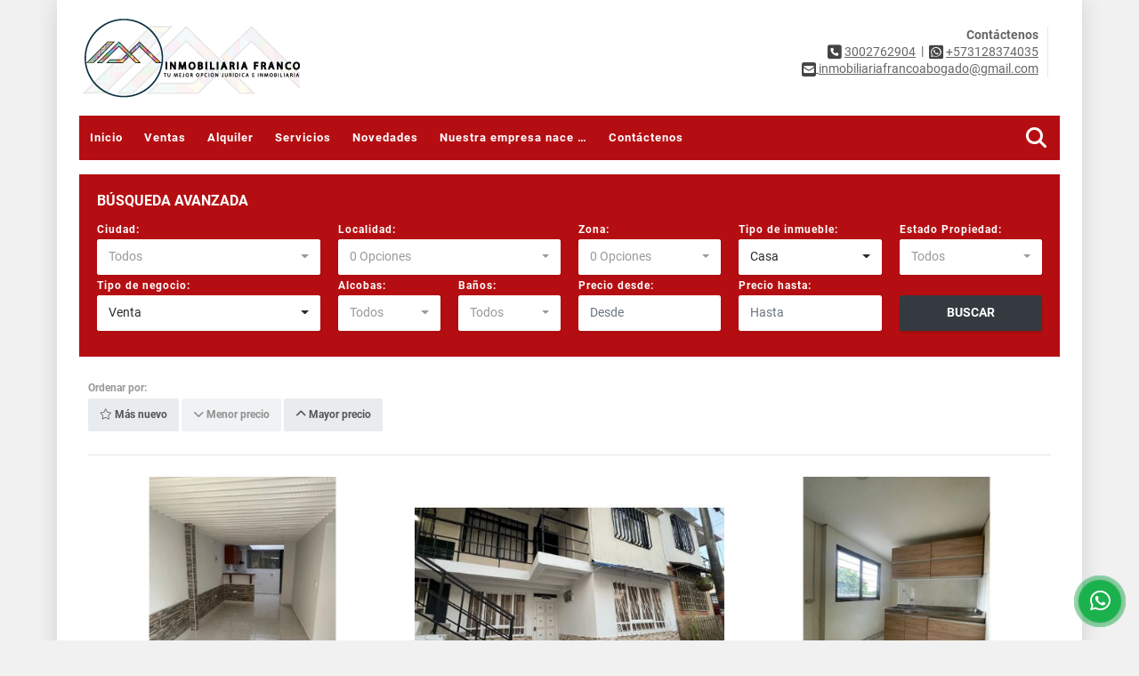

--- FILE ---
content_type: text/html; charset=UTF-8
request_url: https://inmobiliariafranco.co/s/casa/ventas?id_property_type=1&business_type%5B0%5D=for_sale
body_size: 10415
content:
<!DOCTYPE html>
<html lang="es">
    <head>
        <meta charset="utf-8">
        <meta name="viewport" content="width=device-width, initial-scale=1.0, user-scalable=no">
        <meta name="author" content="Wasi.co">
        <meta name="description" content="Asesoría Jurídica y Administrativa en bien raíz, de Calidad, Transparente y Responsable.">
        <meta name="Keywords" content="Propiedades en Colombia Quindío Armenia, casas, apartamentos, lotes, fincas para la venta y alquiler, agente inmobiliario en Colombia Quindío Armenia, venta de casa de recreo. venta de chalet">
        <meta name="Language" content="Spanish">
        <meta name="Designer" content="www.wasi.co">
        <meta name="distribution" content="Global">
        <meta name="Robots" content="INDEX,FOLLOW">
        <meta name="csrf-token" content="eXpmA7JQbRI0NnNpc8Y9133WslfJzgi628d7CSTd">

        <title>Ventas, Arrendamientos y Administración de Propiedad Raíz.</title>

        <!-- og tags -->
        <meta property="og:description" content="Asesoría Jurídica y Administrativa en bien raíz, de Calidad, Transparente y Responsable." />
        <meta property="og:title" content="Ventas, Arrendamientos y Administración de Propiedad Raíz." />
        <meta property="og:type" content="website" />
        <meta property="og:url" content="https://inmobiliariafranco.co/s/casa/ventas" />
        <meta property="og:image" content="https://images.wasi.co/empresas/b20190408111652.png" />
        <meta property="og:image:width" content="300" />
        <meta property="og:image:height" content="225" />
        <meta property="og:site_name" content="inmobiliariafranco.co" />

        <!-- og tags google+ -->
        <meta itemprop="description" content="Asesoría Jurídica y Administrativa en bien raíz, de Calidad, Transparente y Responsable.">

        <!-- og tags twitter-->
        <meta name="twitter:card" value="Asesoría Jurídica y Administrativa en bien raíz, de Calidad, Transparente y Responsable.">

        
        <link rel="shortcut icon" href="https://images.wasi.co/empresas/f20190319105842.png" />
        <!-- ------------ Main Style ------------ -->
                    <link href="https://inmobiliariafranco.co/css/v1/pro20/style.min.css?v11768542552" async rel="stylesheet" type="text/css"/>
            <link href="https://inmobiliariafranco.co/css/v1/pro20/fonts.min.css?v11768542552" async rel="stylesheet" type="text/css"/>
                                          <link href="https://inmobiliariafranco.co/css/v1/pro20/skins/rojo.min.css?v11768542552" async rel="stylesheet" type="text/css"/>
                                          <!--skin colors-->
        <!--<link href="css/skin/{color}.min.css" rel="stylesheet" type="text/css"/>-->
        <!--<link rel="stylesheet" href="https://cdn.jsdelivr.net/npm/bootstrap-select@1.14.0-beta3/dist/css/bootstrap-select.min.css">-->

                                        <script src="https://www.google.com/recaptcha/api.js?hl=es" async defer></script>
    </head>
    <body>
            <div class="main-wrapper auto_margin">
    <header>
    <div class="area-header">
        <div class="row">
            <div class="col-lg-2 col-md-2">
                <div class="logo">
                    <a href="https://inmobiliariafranco.co"><img src="https://images.wasi.co/empresas/b20190408111652.png"  data-2x="https://images.wasi.co/empresas/2xb20190408111652.png" onerror="this.src='https://images.wasi.co/empresas/b20190408111652.png'" width="250" class="img-retina center-block" title="Logo empresa" alt="ventas arrendamientos y administracion de propiedad raiz"></a>
                </div>
            </div>
            <div class="col-lg-10 col-md-10">
                <div class="area-data">
                    <div class="contact">
                        <strong>Contáctenos</strong> <br>
                        <div class="phone"><i class="fas fa-phone-square" aria-hidden="true"></i> <span><a href="tel:3002762904">3002762904</a></span> &nbsp;|&nbsp; <i class="fab fa-whatsapp-square" aria-hidden="true"></i> <span><a href="tel:+573128374035">+573128374035</a></span>
                        </div>
                        <div class="mail"><a href="mailto:&#105;&#110;&#109;&#111;&#98;&#105;&#108;&#105;&#97;&#114;&#105;&#97;&#102;&#114;&#97;&#110;&#99;&#111;&#97;&#98;&#111;&#103;&#97;&#100;&#111;&#64;&#103;&#109;&#97;&#105;&#108;&#46;&#99;&#111;&#109;" class="notranslate"><i class="fas fa-envelope-square" aria-hidden="true"></i> <span>&#105;&#110;&#109;&#111;&#98;&#105;&#108;&#105;&#97;&#114;&#105;&#97;&#102;&#114;&#97;&#110;&#99;&#111;&#97;&#98;&#111;&#103;&#97;&#100;&#111;&#64;&#103;&#109;&#97;&#105;&#108;&#46;&#99;&#111;&#109;</span></a></div>
                    </div>
                    <div class="google-lang" >
                        <div id="google_translate_element"></div>
                    </div>
                </div>
            </div>
        </div>
    </div>
</header>

    <nav>
    <div class="topMenu">
        <div class="flat-mega-menu">
            <ul id="idrop" class="mcollapse changer">
                <li><a href="https://inmobiliariafranco.co" >Inicio</a></li>
                                                                    <li><a href="https://inmobiliariafranco.co/s/ventas">Ventas</a>
                        <ul class="drop-down one-column hover-fade">
                                                                                                <li><a href="https://inmobiliariafranco.co/s/apartaestudio/ventas?id_property_type=14&amp;business_type%5B0%5D=for_sale">Apartaestudio (3)</a></li>
                                                                                                                                <li><a href="https://inmobiliariafranco.co/s/apartamento/ventas?id_property_type=2&amp;business_type%5B0%5D=for_sale">Apartamento (58)</a></li>
                                                                                                                                                                                                                                                                                                                    <li><a href="https://inmobiliariafranco.co/s/campestre/ventas?id_property_type=11&amp;business_type%5B0%5D=for_sale">Campestre (17)</a></li>
                                                                                                                                                                                            <li><a href="https://inmobiliariafranco.co/s/casa/ventas?id_property_type=1&amp;business_type%5B0%5D=for_sale">Casa (46)</a></li>
                                                                                                                                                                                                                                                                                                                                                                                                                                            <li><a href="https://inmobiliariafranco.co/s/duplex/ventas?id_property_type=20&amp;business_type%5B0%5D=for_sale">Dúplex (1)</a></li>
                                                                                                                                                                                            <li><a href="https://inmobiliariafranco.co/s/finca/ventas?id_property_type=7&amp;business_type%5B0%5D=for_sale">Finca (12)</a></li>
                                                                                                                                                                                                                                                                                                                                                                                                                                                                                                        <li><a href="https://inmobiliariafranco.co/s/local/ventas?id_property_type=3&amp;business_type%5B0%5D=for_sale">Local (1)</a></li>
                                                                                                                                <li><a href="https://inmobiliariafranco.co/s/lote/ventas?id_property_type=5&amp;business_type%5B0%5D=for_sale">Lote (8)</a></li>
                                                                                                                                                                                                                                                                                                                    <li><a href="https://inmobiliariafranco.co/s/oficina/ventas?id_property_type=4&amp;business_type%5B0%5D=for_sale">Oficina (1)</a></li>
                                                                                                                                <li><a href="https://inmobiliariafranco.co/s/penthouse/ventas?id_property_type=21&amp;business_type%5B0%5D=for_sale">Penthouse (1)</a></li>
                                                                                                                                                                                                                                                                        </ul>
                    </li>
                                                                                    <li><a href="https://inmobiliariafranco.co/s/alquiler">Alquiler</a>
                        <ul class="drop-down one-column hover-fade">
                                                                                                <li><a href="https://inmobiliariafranco.co/s/apartaestudio/alquiler?id_property_type=14&amp;business_type%5B0%5D=for_rent">Apartaestudio (3)</a></li>
                                                                                                                                <li><a href="https://inmobiliariafranco.co/s/apartamento/alquiler?id_property_type=2&amp;business_type%5B0%5D=for_rent">Apartamento (9)</a></li>
                                                                                                                                                                                                                                                                                                                                                                                                                                            <li><a href="https://inmobiliariafranco.co/s/casa/alquiler?id_property_type=1&amp;business_type%5B0%5D=for_rent">Casa (2)</a></li>
                                                                                                                                                                                                                                                                                                                    <li><a href="https://inmobiliariafranco.co/s/consultorio/alquiler?id_property_type=15&amp;business_type%5B0%5D=for_rent">Consultorio (1)</a></li>
                                                                                                                                                                                                                                                                                                                                                                                                                                                                                                                                                                                                                                                                                                                                                        <li><a href="https://inmobiliariafranco.co/s/local/alquiler?id_property_type=3&amp;business_type%5B0%5D=for_rent">Local (9)</a></li>
                                                                                                                                                                                                                                                                                                                                                                                <li><a href="https://inmobiliariafranco.co/s/oficina/alquiler?id_property_type=4&amp;business_type%5B0%5D=for_rent">Oficina (1)</a></li>
                                                                                                                                                                                                                                                                                                                                    </ul>
                    </li>
                                                                                                                    <li><a href="https://inmobiliariafranco.co/main-servicios.htm" >Servicios</a></li>
                                                                    <li><a href="https://inmobiliariafranco.co/blog" >Novedades</a></li>
                                                                                                    <li><a href="https://inmobiliariafranco.co/main-contenido-cat-2.htm" >Nuestra empresa nace con la finalidad de brindar una asesoría jurídica y administrativa en todo lo referente a asuntos en bien raíz de forma personalizada, con experiencia, calidez, transparencia, </a></li>
                                <li><a href="https://inmobiliariafranco.co/main-contactenos.htm" >Contáctenos</a></li>
                <li class="search-bar hidden-md-down"><i class="fa fa-search"></i>
                    <ul class="drop-down" style="display: none;">
                        <form method="GET" action="https://inmobiliariafranco.co/s" accept-charset="UTF-8" onSubmit="$(&#039;input[type=&quot;submit&quot;]&#039;).attr(&quot;disabled&quot;,&quot;disabled&quot;);">
                        <table>
                            <tbody>
                            <tr>
                                <td><input type="text" id="matchLabel" placeholder="Buscar en el sitio" value="" name="match"></td>
                                <td><input class="btn" type="submit" value="Buscar"></td>
                            </tr>
                            </tbody>
                        </table>
                        </form>
                    </ul>
                </li>
            </ul>
        </div>
    </div>
</nav>
<div id="mobile" style="position: relative;">
    <div class="mobile_search hidden-lg-up">
        <a href="#" class="show_hide"><i class="fas fa-search"></i></a>
    </div>
</div>

<!--mobile search-->
<div class="slidingSearch">
    <div class="input-group">
        <form method="GET" action="https://inmobiliariafranco.co/s" accept-charset="UTF-8" onSubmit="$(&#039;input[type=&quot;submit&quot;]&#039;).attr(&quot;disabled&quot;,&quot;disabled&quot;);">
        <table>
            <tbody>
            <tr>
                <td> <input type="text" class="form-control" aria-label="" placeholder="Buscar por:" value="" name="match"></td>
                <td><input class="btn" type="submit" value="Buscar"></td>
            </tr>
            </tbody>
        </table>
        </form>
        <div class="input-group-append">
        </div>
    </div>
</div>
<!--end -->

        <section id="homeSearch" class="mt-3 mb-3">
    <div class="container-fluid">
        <div class="areaSearch auto_margin">
            <h3>BÚSQUEDA AVANZADA</h3>
            <form method="GET" action="https://inmobiliariafranco.co/s" accept-charset="UTF-8">
<div class="row">
                <div class="col-lg-3 col-sm-6 col-12 ">
        <select-city
                :cities='[{"id_city":496,"name":"Medell\u00edn","id_region":2,"region_label":"Antioquia","total":"1"},{"id_city":51,"name":"Arauca","id_region":3,"region_label":"Arauca","total":"1"},{"id_city":155,"name":"Cartagena de Indias","id_region":6,"region_label":"Bol\u00edvar","total":"1"},{"id_city":482,"name":"Manizales","id_region":10,"region_label":"Caldas","total":"1"},{"id_city":794,"name":"Bogot\u00e1 D.C.","id_region":15,"region_label":"Cundinamarca","total":"2"},{"id_city":316,"name":"Fusagasug\u00e1","id_region":15,"region_label":"Cundinamarca","total":"1"},{"id_city":540,"name":"Nilo","id_region":15,"region_label":"Cundinamarca","total":"1"},{"id_city":63,"name":"Armenia","id_region":26,"region_label":"Quind\u00edo","total":"110"},{"id_city":129,"name":"Calarc\u00e1","id_region":26,"region_label":"Quind\u00edo","total":"5"},{"id_city":201,"name":"Circasia","id_region":26,"region_label":"Quind\u00edo","total":"17"},{"id_city":1090,"name":"Cordoba","id_region":26,"region_label":"Quind\u00edo","total":"1"},{"id_city":436,"name":"La Tebaida","id_region":26,"region_label":"Quind\u00edo","total":"8"},{"id_city":517,"name":"Montenegro","id_region":26,"region_label":"Quind\u00edo","total":"4"},{"id_city":665,"name":"Quimbaya","id_region":26,"region_label":"Quind\u00edo","total":"2"},{"id_city":707,"name":"Salento","id_region":26,"region_label":"Quind\u00edo","total":"2"},{"id_city":250,"name":"Dosquebradas","id_region":27,"region_label":"Risaralda","total":"2"},{"id_city":602,"name":"Pereira","id_region":27,"region_label":"Risaralda","total":"3"},{"id_city":625,"name":"Prado","id_region":31,"region_label":"Tolima","total":"1"},{"id_city":18,"name":"Alcal\u00e1","id_region":32,"region_label":"Valle del Cauca","total":"1"},{"id_city":123,"name":"Caicedonia","id_region":32,"region_label":"Valle del Cauca","total":"2"},{"id_city":132,"name":"Cali","id_region":32,"region_label":"Valle del Cauca","total":"1"},{"id_city":988,"name":"Zarzal","id_region":32,"region_label":"Valle del Cauca","total":"2"}]'
                search-selected=""
                search-type="1"
        />
            </div>
    <div class="col-lg-3 col-sm-6 col-12" id="location-container" >
        <div class="form-group">
            <label>Localidad:</label>
            <select-location
                    parent-container="#location-container"
                    parent-locations=".locations"
                    search-selected=""
            />
        </div>
    </div>
    <div class="col-lg-2 col-sm-6 col-6">
        <div class="form-group">
            <label>Zona:</label>
            <select-zone
                    search-selected=""
            />
        </div>
    </div>
            <div class="col-lg-2 col-sm-6 col-6">
        <div class="form-group">
            <label>Tipo de inmueble:</label>
                                    <select name="id_property_type" id="id_property_type" class="selectpicker inp-shadow dropdown" title="Todos" data-toggle="dropdown" data-live-search-normalize="true" data-live-search="true" data-size="10">
                                    <option value="">Todos</option>
                                                                        <option  value="14">Apartaestudio</option>
                                                                                                <option  value="2">Apartamento</option>
                                                                                                                                                                                                                                    <option  value="11">Campestre</option>
                                                                                                                                            <option selected value="1">Casa</option>
                                                                                                                                                                                                                                    <option  value="15">Consultorio</option>
                                                                                                                                            <option  value="20">Dúplex</option>
                                                                                                                                            <option  value="7">Finca</option>
                                                                                                                                                                                                                                                                                                                                                                        <option  value="3">Local</option>
                                                                                                <option  value="5">Lote</option>
                                                                                                                                                                                                                                    <option  value="4">Oficina</option>
                                                                                                <option  value="21">Penthouse</option>
                                                                                                                                                                                                            </select>
        </div>
    </div>
        <div class="col-lg-2 col-sm-6 col-6">
        <div class="form-group ">
            <label>Estado Propiedad:</label>
            <select name="id_property_condition" id="id_property_condition" class="selectpicker inp-shadow" title="Todos">
                <option value="">Todos</option>
                <option value="1" >Nuevo</option>
                <option value="2" >Usado</option>
                <option value="3" >Proyecto</option>
                <option value="4" >En construcción</option>
            </select>
        </div>
    </div>
        <div class="col-lg-3 col-sm-6 col-6">
        <div class="form-group ">
            <label>Tipo de negocio:</label>
            <select name="business_type[]" class="selectpicker inp-shadow" id="business_type"multiple title="Todos">
                <option value="for_sale" selected>Venta</option>
                <option value="for_rent" >Alquiler</option>
                <option value="for_transfer" >Permutar</option>
            </select>
        </div>
    </div>
            <div class="col-lg-3  col-sm-6">
        <div class="row">
            <div class="col-6">
                <div class="form-group">
                    <label>Alcobas:</label>
                    <select class="selectpicker inp-shadow" title="Todos" id="bedrooms" name="bedrooms"><option value="" selected="selected">Todos</option><option value="1">1 o más</option><option value="2">2 o más</option><option value="3">3 o más</option><option value="4">4 o más</option><option value="5">5 o más</option><option value="6">6 o más</option><option value="7">7 o más</option></select>
                </div>
            </div>
            <div class="col-6">
                <div class="form-group">
                    <label>Baños:</label>
                    <select class="selectpicker inp-shadow" title="Todos" id="bathrooms" name="bathrooms"><option value="" selected="selected">Todos</option><option value="1">1 o más</option><option value="2">2 o más</option><option value="3">3 o más</option><option value="4">4 o más</option><option value="5">5 o más</option><option value="6">6 o más</option><option value="7">7 o más</option></select>
                </div>
            </div>
        </div>
    </div>
            <div class="col-lg-4 col-sm-6">
        <div class="row">
            <div class="form-group col-6">
                <label>Precio desde:</label>
                <input type="text" class="form-control inp-shadow solo-numero" name="min_price" id="min_price" value="" placeholder="Desde">
            </div>
            <div class="form-group col-6">
                <label>Precio hasta:</label>
                <input type="text" class="form-control inp-shadow solo-numero" name="max_price" id="max_price" value="" placeholder="Hasta">
            </div>
        </div>
    </div>
        <div class="col-lg-2  col-md-12">
        <div class="form-group">
            <label>&nbsp;</label>
            <button type="button" onclick="submitSearch(this)" class="btn-dark btn full-width btn-shadow waves-effect waves-light"><strong>BUSCAR</strong></button>
        </div>
    </div>
</div>
</form>

        </div>
    </div>
</section>

    <section class="Propiedades pd-10">
        <div class="container-fluid">
            <div class="areaPropiedades auto_margin">
                <div class="row">
                    <div class="col-12">
                        <div class="filtro">
                                                        <div class="label">Ordenar por:</div>
                            <a href="https://inmobiliariafranco.co/search?id_property_type=1&amp;business_type%5B0%5D=for_sale&amp;order_by=created_at&amp;order=desc&amp;page=1&amp;for_sale=1&amp;for_rent=0&amp;for_temporary_rent=0&amp;for_transfer=0&amp;lax_business_type=1"
                               class="btn btn-light waves-effect "><i class="far fa-star"></i> Más nuevo</a>
                            <a href="https://inmobiliariafranco.co/search?id_property_type=1&amp;business_type%5B0%5D=for_sale&amp;order_by=min_price&amp;order=asc&amp;page=1&amp;for_sale=1&amp;for_rent=0&amp;for_temporary_rent=0&amp;for_transfer=0&amp;lax_business_type=1"
                               class="btn btn-light waves-effect disabled"><i class="fa fa-chevron-down"></i> Menor precio</a>
                            <a href="https://inmobiliariafranco.co/search?id_property_type=1&amp;business_type%5B0%5D=for_sale&amp;order_by=max_price&amp;order=desc&amp;page=1&amp;for_sale=1&amp;for_rent=0&amp;for_temporary_rent=0&amp;for_transfer=0&amp;lax_business_type=1"
                               class="btn btn-light waves-effect "><i class="fa fa-chevron-up"></i> Mayor precio</a>
                                                    </div>
                    </div>
                </div>
                <hr>
                <div class="list-properties">
                    <div class="row">
                                                    <div class="col-lg-4 col-md-6">
                                <div class="item">
        <figure>
        <a href="https://inmobiliariafranco.co/casa-venta-occidente-armenia/8094558">
            <img src="https://image.wasi.co/[base64]" onerror="this.src='https://image.wasi.co/[base64]';" class="fill-box" alt="venta de casa quintas de los andes remodelada armenia quindio">
        </a>
    </figure>
    <span class="tag1">Casa</span><span class="tag2">Venta</span>
    <h2><a href="https://inmobiliariafranco.co/casa-venta-occidente-armenia/8094558">VENTA DE CASA QUINTAS DE LOS ANDES REMODELADA ARMENIA QUINDÍO</a></h2>
                            <p class="precio">
                $140.000.000 <small>COP</small>
            </p>
                        <span class="dash"></span>
    <p class="info">3 Alcobas  / 1 Baño(s)  / 70 Área m<sup>2</sup> </p>
</div>
                            </div>
                                                    <div class="col-lg-4 col-md-6">
                                <div class="item">
        <figure>
        <a href="https://inmobiliariafranco.co/casa-venta-barrio-14-de-octubre-armenia/9321132">
            <img src="https://image.wasi.co/[base64]" onerror="this.src='https://image.wasi.co/[base64]';" class="fill-box" alt="venta de casa en el barrio 14 de octubre sector los naranjos armenia">
        </a>
    </figure>
    <span class="tag1">Casa</span><span class="tag2">Venta</span>
    <h2><a href="https://inmobiliariafranco.co/casa-venta-barrio-14-de-octubre-armenia/9321132">VENTA DE CASA EN EL BARRIO 14 DE OCTUBRE SECTOR LOS NARANJOS ARMENIA</a></h2>
                            <p class="precio">
                $180.000.000 <small>COP</small>
            </p>
                        <span class="dash"></span>
    <p class="info">3 Alcobas  / 1 Baño(s)  / 50 Área m<sup>2</sup> </p>
</div>
                            </div>
                                                    <div class="col-lg-4 col-md-6">
                                <div class="item">
        <figure>
        <a href="https://inmobiliariafranco.co/casa-venta-centro-armenia/7379153">
            <img src="https://image.wasi.co/[base64]" onerror="this.src='https://image.wasi.co/[base64]';" class="fill-box" alt="venta de casa barrio brasilia nueva armenia">
        </a>
    </figure>
    <span class="tag1">Casa</span><span class="tag2">Venta</span>
    <h2><a href="https://inmobiliariafranco.co/casa-venta-centro-armenia/7379153">Venta de casa barrio Brasilia nueva Armenia</a></h2>
                            <p class="precio">
                $195.000.000 <small>COP</small>
            </p>
                        <span class="dash"></span>
    <p class="info">6 Alcobas  / 2 Baño(s)  / 130 Área m<sup>2</sup> </p>
</div>
                            </div>
                                                    <div class="col-lg-4 col-md-6">
                                <div class="item">
        <figure>
        <a href="https://inmobiliariafranco.co/casa-venta-barrio-la-cecilia-armenia/8416868">
            <img src="https://image.wasi.co/[base64]" onerror="this.src='https://image.wasi.co/[base64]';" class="fill-box" alt="venta de casa en el barrio la cecilia">
        </a>
    </figure>
    <span class="tag1">Casa</span><span class="tag2">Venta</span>
    <h2><a href="https://inmobiliariafranco.co/casa-venta-barrio-la-cecilia-armenia/8416868">VENTA DE CASA EN EL BARRIO LA CECILIA </a></h2>
                            <p class="precio">
                $220.000.000 <small>COP</small>
            </p>
                        <span class="dash"></span>
    <p class="info">3 Alcobas  / 2 Baño(s)  / 120 Área m<sup>2</sup> </p>
</div>
                            </div>
                                                    <div class="col-lg-4 col-md-6">
                                <div class="item">
        <figure>
        <a href="https://inmobiliariafranco.co/casa-venta-condina-pereira/9317912">
            <img src="https://image.wasi.co/[base64]" onerror="this.src='https://image.wasi.co/[base64]';" class="fill-box" alt="venta de casa esquinera en el barrio gilberto pelaez pereira">
        </a>
    </figure>
    <span class="tag1">Casa</span><span class="tag2">Venta</span>
    <h2><a href="https://inmobiliariafranco.co/casa-venta-condina-pereira/9317912">VENTA DE CASA ESQUINERA EN EL BARRIO GILBERTO PELAEZ - PEREIRA</a></h2>
                            <p class="precio">
                $220.000.000 <small>COP</small>
            </p>
                        <span class="dash"></span>
    <p class="info">6 Alcobas  / 4 Baño(s)  / 110 Área m<sup>2</sup> </p>
</div>
                            </div>
                                                    <div class="col-lg-4 col-md-6">
                                <div class="item">
        <figure>
        <a href="https://inmobiliariafranco.co/casa-venta-sector-terminal-armenia/2607668">
            <img src="https://image.wasi.co/[base64]" onerror="this.src='https://image.wasi.co/[base64]';" class="fill-box" alt="venta casa 2 pisos barrio el prado sector terminal armenia">
        </a>
    </figure>
    <span class="tag1">Casa</span><span class="tag2">Venta</span>
    <h2><a href="https://inmobiliariafranco.co/casa-venta-sector-terminal-armenia/2607668">VENTA CASA 2 PISOS BARRIO EL PRADO SECTOR TERMINAL ARMENIA</a></h2>
                            <p class="precio">
                $270.000.000 <small>COP</small>
            </p>
                        <span class="dash"></span>
    <p class="info">4 Alcobas  / 2 Baño(s)  / 152 Área m<sup>2</sup> </p>
</div>
                            </div>
                                                    <div class="col-lg-4 col-md-6">
                                <div class="item">
        <figure>
        <a href="https://inmobiliariafranco.co/casa-venta-cordoba-quindio-cordoba/6411656">
            <img src="https://image.wasi.co/[base64]" onerror="this.src='https://image.wasi.co/[base64]';" class="fill-box" alt="venta de casa en cordoba quindio">
        </a>
    </figure>
    <span class="tag1">Casa</span><span class="tag2">Venta</span>
    <h2><a href="https://inmobiliariafranco.co/casa-venta-cordoba-quindio-cordoba/6411656">VENTA DE CASA EN CÓRDOBA QUINDÍO </a></h2>
                            <p class="precio">
                $270.000.000 <small>COP</small>
            </p>
                        <span class="dash"></span>
    <p class="info">4 Alcobas  / 2 Baño(s)  / 76.95 Área m<sup>2</sup> </p>
</div>
                            </div>
                                                    <div class="col-lg-4 col-md-6">
                                <div class="item">
        <figure>
        <a href="https://inmobiliariafranco.co/casa-venta-av-los-camellos-armenia/6809155">
            <img src="https://image.wasi.co/[base64]" onerror="this.src='https://image.wasi.co/[base64]';" class="fill-box" alt="venta de casa en el barrio arcoiris armenia">
        </a>
    </figure>
    <span class="tag1">Casa</span><span class="tag2">Venta</span>
    <h2><a href="https://inmobiliariafranco.co/casa-venta-av-los-camellos-armenia/6809155">VENTA DE CASA EN EL BARRIO ARCOIRIS ARMENIA</a></h2>
                            <p class="precio">
                $280.000.000 <small>COP</small>
            </p>
                        <span class="dash"></span>
    <p class="info">4 Alcobas  / 2 Baño(s)  / 134 Área m<sup>2</sup> </p>
</div>
                            </div>
                                                    <div class="col-lg-4 col-md-6">
                                <div class="item">
        <figure>
        <a href="https://inmobiliariafranco.co/casa-venta-barrio-manantiales-armenia/7197582">
            <img src="https://image.wasi.co/[base64]" onerror="this.src='https://image.wasi.co/[base64]';" class="fill-box" alt="venta de casa de dos niveles en el barrio manantiales de armenia">
        </a>
    </figure>
    <span class="tag1">Casa</span><span class="tag2">Venta</span>
    <h2><a href="https://inmobiliariafranco.co/casa-venta-barrio-manantiales-armenia/7197582">VENTA DE CASA DE DOS NIVELES EN EL BARRIO MANANTIALES DE ARMENIA</a></h2>
                            <p class="precio">
                $280.000.000 <small>COP</small>
            </p>
                        <span class="dash"></span>
    <p class="info">3 Alcobas  / 2 Baño(s)  / 130 Área m<sup>2</sup> </p>
</div>
                            </div>
                                                    <div class="col-lg-4 col-md-6">
                                <div class="item">
        <figure>
        <a href="https://inmobiliariafranco.co/casa-venta-barrio-limonar-armenia/9573026">
            <img src="https://image.wasi.co/[base64]" onerror="this.src='https://image.wasi.co/[base64]';" class="fill-box" alt="venta de casa en el barrio limonar al occidente de armenia">
        </a>
    </figure>
    <span class="tag1">Casa</span><span class="tag2">Venta</span>
    <h2><a href="https://inmobiliariafranco.co/casa-venta-barrio-limonar-armenia/9573026">VENTA DE CASA EN EL BARRIO LIMONAR AL OCCIDENTE DE ARMENIA</a></h2>
                            <p class="precio">
                $280.000.000 <small>COP</small>
            </p>
                        <span class="dash"></span>
    <p class="info">3 Alcobas  / 1 Baño(s)  / 77 Área m<sup>2</sup> </p>
</div>
                            </div>
                                                    <div class="col-lg-4 col-md-6">
                                <div class="item">
        <figure>
        <a href="https://inmobiliariafranco.co/casa-venta-estadio-san-jose-armenia/1640822">
            <img src="https://image.wasi.co/[base64]" onerror="this.src='https://image.wasi.co/[base64]';" class="fill-box" alt="se vende casa sector estadio san jose armenia">
        </a>
    </figure>
    <span class="tag1">Casa</span><span class="tag2">Venta</span>
    <h2><a href="https://inmobiliariafranco.co/casa-venta-estadio-san-jose-armenia/1640822">SE VENDE CASA SECTOR ESTADIO SAN JOSE ARMENIA</a></h2>
                            <p class="precio">
                $320.000.000 <small>COP</small>
            </p>
                        <span class="dash"></span>
    <p class="info">4 Alcobas  / 4 Baño(s)  / 145 Área m<sup>2</sup> </p>
</div>
                            </div>
                                                    <div class="col-lg-4 col-md-6">
                                <div class="item">
        <figure>
        <a href="https://inmobiliariafranco.co/casa-venta-7-agosto-armenia/8209721">
            <img src="https://image.wasi.co/[base64]" onerror="this.src='https://image.wasi.co/[base64]';" class="fill-box" alt="venta de casa en el barrio 7 de agosto al occidente de armenia">
        </a>
    </figure>
    <span class="tag1">Casa</span><span class="tag2">Venta</span>
    <h2><a href="https://inmobiliariafranco.co/casa-venta-7-agosto-armenia/8209721">VENTA DE CASA EN EL BARRIO 7 DE AGOSTO AL OCCIDENTE DE ARMENIA</a></h2>
                            <p class="precio">
                $320.000.000 <small>COP</small>
            </p>
                        <span class="dash"></span>
    <p class="info">4 Alcobas  / 2 Baño(s)  / 102 Área m<sup>2</sup> </p>
</div>
                            </div>
                                                                    </div>
                    <div aria-label="Page navigation"  class="">
    <ul class="pagination">
                                                                                            <li class="page-item active"><a class="page-link" href="https://inmobiliariafranco.co/search?id_property_type=1&amp;business_type%5B0%5D=for_sale&amp;order_by=min_price&amp;order=asc&amp;page=1&amp;for_sale=1&amp;for_rent=0&amp;for_temporary_rent=0&amp;for_transfer=0&amp;lax_business_type=1">1</a></li>
                                                <li class="page-item "><a class="page-link" href="https://inmobiliariafranco.co/search?id_property_type=1&amp;business_type%5B0%5D=for_sale&amp;order_by=min_price&amp;order=asc&amp;page=2&amp;for_sale=1&amp;for_rent=0&amp;for_temporary_rent=0&amp;for_transfer=0&amp;lax_business_type=1">2</a></li>
                                                <li class="page-item "><a class="page-link" href="https://inmobiliariafranco.co/search?id_property_type=1&amp;business_type%5B0%5D=for_sale&amp;order_by=min_price&amp;order=asc&amp;page=3&amp;for_sale=1&amp;for_rent=0&amp;for_temporary_rent=0&amp;for_transfer=0&amp;lax_business_type=1">3</a></li>
                                            <li class="page-item ">
            <a class="page-link" href="https://inmobiliariafranco.co/search?id_property_type=1&amp;business_type%5B0%5D=for_sale&amp;order_by=min_price&amp;order=asc&amp;page=2&amp;for_sale=1&amp;for_rent=0&amp;for_temporary_rent=0&amp;for_transfer=0&amp;lax_business_type=1" aria-label="Next">
                <span aria-hidden="true">&raquo;</span>
                <span class="sr-only">Siguiente</span>
            </a>
        </li>
            </ul>
    </div>
                </div>
            </div>
        </div>
    </section>


    <footer class="pd-50" id="footer_app">
    <div class="container-fluid">
        <div class="areaFooter auto_margin">
            <div class="row">
                                <div class="col-lg-4">
                    <div class="content">
                                                    <h4>QUIÉNES SOMOS</h4>
                            <p>Asesoría Jurídica y Administrativa en bien raíz, de Calidad, Transparente y Responsable. </p>
                                                                            <p class="height_5"></p>
                            <div class="fb-page" data-href="https://www.facebook.com/Inmobiliaria-Franco-T%C3%BA-Mejor-Opci%C3%B3n-Jur%C3%ADdica-e-Inmobiliaria-402631577190439/" data-tabs="timeline" data-height="70" data-small-header="true" data-adapt-container-width="true" data-hide-cover="false" data-show-facepile="true"><blockquote cite="https://www.facebook.com/Inmobiliaria-Franco-T%C3%BA-Mejor-Opci%C3%B3n-Jur%C3%ADdica-e-Inmobiliaria-402631577190439" class="fb-xfbml-parse-ignore"><a href="https://www.facebook.com/Inmobiliaria-Franco-T%C3%BA-Mejor-Opci%C3%B3n-Jur%C3%ADdica-e-Inmobiliaria-402631577190439/"></a></blockquote></div>
                                            </div>
                </div>
                                <div class="col-lg-3">
                    <div class="content">
                        <h4>UBICACIÓN Y CONTACTO</h4>
                        <address>
                            <strong>UBICACIÓN</strong> <br>
                            Carrera 15 No. 19 - 40 Local 15 Centro Comercial Cristóbal Colón<br>
                            <b>Armenia - Quindío - Colombia</b>
                        </address>
                                                    <p>
                                <strong>MÓVIL</strong> <br>
                                <a href="tel:+573128374035">+573128374035</a>
                            </p>
                                                                            <p>
                                <strong>TELÉFONO</strong> <br>
                                <a href="tel:3002762904">3002762904</a>
                            </p>
                                                                        <p class="overflow">
                            <strong>EMAIL</strong> <br>
                            <a href="mailto:inmobiliariafrancoabogado@gmail.com" class="notranslate">inmobiliariafrancoabogado@gmail.com</a>
                        </p>
                                                                            <ul class="follow">
                                                                    <li><a href="https://www.facebook.com/Inmobiliaria-Franco-T%C3%BA-Mejor-Opci%C3%B3n-Jur%C3%ADdica-e-Inmobiliaria-402631577190439" target="_blank" data-follow="facebook" title="facebook"><span>Facebook</span></a></li>
                                                                                                                                    <li><a href="https://@inmobiliariafrancoabogado" target="_blank" data-follow="instagram" title="instagram"><span>Instagram</span></a></li>
                                                                                                                                                            </ul>
                                            </div>
                </div>
                <div class="col-lg-2">
                    <div class="content">
                        <h4>INFORMACIÓN</h4>
                        <ul class="f_links">
                            <li><a href="https://inmobiliariafranco.co">Inicio</a></li>
                                                                                                                                                <li><a href="https://inmobiliariafranco.co/s/ventas">Ventas</a>
                                                                                                                                                                            <li><a href="https://inmobiliariafranco.co/s/alquiler">Alquiler</a>
                                                                                                                                                <li><a href="https://inmobiliariafranco.co/main-servicios.htm">Servicios</a></li>
                                                                                                                                                <li><a href="https://inmobiliariafranco.co/blog">Novedades</a></li>
                                                                                                                                                <li><a href="https://inmobiliariafranco.co/main-contenido-cat-2.htm">Nuestra empresa nace con la finalidad de brindar una asesoría jurídica y administrativa en todo lo referente a asuntos en bien raíz de forma personalizada, con experiencia, calidez, transparencia, </a></li>
                                                        <li><a href="https://inmobiliariafranco.co/main-contactenos.htm">Contáctenos</a></li>
                            <li><a href="/main-contenido-cat-6.htm">Políticas de privacidad</a></li>
                        </ul>
                    </div>
                </div>
                                <div class="col-lg-3">
                    <div class="content">
                        <div class="Oferte">
                            <i class="fal fa-home"></i>
                            <h5>Oferte su inmueble con nosotros</h5>
                            <!-- Button trigger modal -->
                            <a href="" data-toggle="modal" data-target="#modelId" class="btn btn-dark btn-shadow waves-effect"><strong>OFERTAR</strong></a>
                        </div>
                    </div>
                </div>
                            </div>
        </div>
    </div>
            <!-- Modal -->
<div id="modal_offer">
    <div class="modal fade" id="modelId" tabindex="-1" role="dialog" aria-labelledby="modelTitleId" aria-hidden="true">
        <div class="modal-dialog modal-sm" role="document">
            <div class="modal-content modal-ofertar" style="border-radius: 3px">
                <div class="modal-header">
                    <h5 class="modal-title" id="exampleModalCenterTitle">Ofertar</h5>
                    <button type="button" class="close" data-dismiss="modal" aria-label="Close">
                        <span aria-hidden="true">&times;</span>
                    </button>

                </div>
                <form-offer-property
                        city="63"
                        country="1"
                        region="26"
                />
            </div>
        </div>
    </div>
</div>    </footer>
    <!--Whatsapp Widget-->
<div class="whatsApp_widget">
    <div class="box-chat webp">
        <div class="get-comment-close close-widget-top"><i class="far fa-times"></i></div>
        <div class="head">
            <div class="row">
                <div class="col-9">
                    <figure><img src="https://images.wasi.co/empresas/b20190408111652.png" alt="Inmobiliaria Franco"></figure>
                    <div class="empresa">
                        <span class="tt1">Inmobiliaria Franco</span>
                        <span class="tt2">Whatsapp</span>
                    </div>
                </div>
                <div class="col-3 text-right">
                    <i class="fab fa-whatsapp"></i>
                </div>
            </div>
        </div>
        <div class="body">
            <div class="tag-label">Hoy</div>
            <div class="welcome_text arrow_box">
                Hola, buen día. Cómo puedo ayudarle el día de hoy?
                <span id="msg-time"></span>
            </div>
            <p>&nbsp;</p>
        </div>
        <div class="foot">
            <div class="input-group">
                <textarea id="text_whatsapp" data-autoresize rows="1" class="form-control textarea_whatsapp" placeholder="Enviar mensaje"></textarea>
                <div class="input-group-append">
                    <span id="send_w" class="input-group-text" onClick="javascript: window.open('https://wa.me/573128374035?text=' + document.getElementById('text_whatsapp').value);"><i class="fas fa-paper-plane"></i></span>
                </div>
            </div>
        </div>
    </div>

    <div class="sonar-wrapper">
        <div class="sonar-emitter">
            <div class="sonar-wave"></div>
        </div>
    </div>

    <div id="get-comment-btn" class="btn-whatsapp">
        <a href="#?"> <i class="fab fa-whatsapp"></i></a>
    </div>
</div>
<!--end-->

    <section id="Bottom">
    <div class="areaBottom auto_margin">
        <div class="container-fluid">
            <div class="row">
                <div class="col-md-6 hidden-sm-down">
                    <div class="copy">
                        ©2026 <strong>inmobiliariafranco.co</strong>, todos los derechos reservados.
                    </div>
                </div>
                                <div class="col-md-6">
                    <div class="by">
                        <span>Powered by:</span> <b>wasi.co</b>
                    </div>
                </div>
                            </div>
        </div>
    </div>
</section>
    </div>
                <script>
            var lang_locale = 'es';
            window.lang_custom = {"id_empresa":30432,"lang":"es","country_iso":"co","es":{"models\/business_type":{"actions":{"sale":"Vender","transfer":"Permutar"},"rent":"Alquiler","sale":"Venta|Ventas"},"models\/company":{"contact_us":"Cont\u00e1ctenos","my_company":"Nuestra empresa nace con la finalidad de brindar una asesor\u00eda jur\u00eddica y administrativa en todo lo referente a asuntos en bien ra\u00edz de forma personalizada, con experiencia, calidez, transparencia, "},"models\/location":{"region":{"label":"Departamento"},"city":{"label":"Ciudad"},"location":{"label":"Localidad"},"zone":{"label":"Zona"}},"models\/news":{"label":"Noticia|Novedades"},"models\/property":{"area":{"label":"\u00c1rea"},"availability":{"rented":"Alquilado"},"bedroom":"Alcoba|Alcobas","floor":"Piso","garage":"Garaje","maintenance_fee":"Administraci\u00f3n","property_condition":{"used":"Usado"}},"models\/property_feature":{"id":{"4":"Amoblado"}},"models\/property_type":{"id":{"2":"Apartamento|Apartamentos","3":"Local","5":"Lote","7":"Finca","11":"Campestre","14":"Apartaestudio|Apartaestudios","21":"Penthouse","25":"Piso","27":"Cortijo","29":"Isla"}},"models\/service":{"label":"Servicio|Servicios"},"models\/user":{"label":"Asesor"}}};
        </script>
        <script>
            var city_label = 'Ciudad';
                                    var iso_country = 'CO';
        </script>
        <!-- Global JS -->
        <script src="https://inmobiliariafranco.co/js/v1/pro20/global.min.js?v11768542553"></script>
                  <script src="https://inmobiliariafranco.co/js/app.js?v11768542552"></script>
                        <!--<script src="https://cdn.jsdelivr.net/npm/bootstrap-select@1.14.0-beta3/dist/js/bootstrap-select.min.js"></script>-->
                <script src="https://inmobiliariafranco.co/js/lazyload.min.js?v11768542552" async></script>
                <script src="https://inmobiliariafranco.co/js/webp.js?v11768542553" async></script>
                                <script defer type="text/javascript">
            var _paq = _paq || [];
            /* tracker methods like "setCustomDimension" should be called before "trackPageView" */
            _paq.push(['trackPageView']);
            _paq.push(['enableLinkTracking']);
            (function() {
                var u="//wasiz.com/";
                _paq.push(['setTrackerUrl', u+'piwik.php']);
                _paq.push(['setSiteId', '30458']);
                var d=document, g=d.createElement('script'), s=d.getElementsByTagName('script')[0];
                g.type='text/javascript'; g.async=true; g.defer=true; g.src=u+'piwik.js'; s.parentNode.insertBefore(g,s);
            })();
        </script>
                                <script>
            setTimeout(function() {
                var headID = document.getElementsByTagName("head")[0];
                var newScript = document.createElement('script');
                newScript.src = '//translate.google.com/translate_a/element.js?cb=googleTranslateElementInit';
                headID.appendChild(newScript);
            }, 2000);
        </script>
        <script>
            function googleTranslateElementInit() {
                new google.translate.TranslateElement({
                    pageLanguage: 'es',
                    includedLanguages: 'de,en,pt,ru,fr,fa,zh-CN,zh-TW,ar,it,es,nl',
                    layout: google.translate.TranslateElement.InlineLayout.SIMPLE
                }, 'google_translate_element');
            }
        </script>
                                            <script>
        $(document).ready(function (){
            if($('input[name=min_price]').length >1){
                phoneNumber('#leftNav input[name=min_price]');
                phoneNumber('#leftNav input[name=max_price]');
                phoneNumber('#leftNav2 input[name=min_price]');
                phoneNumber('#leftNav2 input[name=max_price]');
            }else if($('input[name=min_price]').length ==1){
                phoneNumber('input[name=min_price]');
                phoneNumber('input[name=max_price]');
            }
            function plusSign(tel_input) {
                var num = $(tel_input).val().replace(/\./g,'');
                if(!isNaN(num)){
                    num = num.toString().split('').reverse().join('').replace(/(?=\d*\.?)(\d{3})/g,'$1.');
                    num = num.split('').reverse().join('').replace(/^[\.]/,'');
                    $(tel_input).val(num);
                }
            }
            function phoneNumber(tel_input) {
                $(tel_input).on({
                    "focus": function (event) {
                        $(event.target).select();
                    },
                    "paste": function (event) {
                        plusSign(tel_input);
                    },
                    "keyup": function (event) {
                        plusSign(tel_input);
                    },
                    "keypress": function (event) {
                        if (window.event) {
                            keynum = event.keyCode;
                        }
                        else {
                            keynum = event.which;
                        }
                        if ((keynum > 47 && keynum < 58) || keynum == 8 || keynum == 13 || keynum == 6 || keynum == 32) {
                            return true;
                        }
                        if (keynum == 43 && $(event.target).val() == '') {
                            return true;
                        }
                        else {
                            return false;
                        }
                    }
                });
            }
        });
    </script>
    <script>
        new Vue({
            el: '#footer_app',
        });
    </script>
            <script>
                        (function(d, s, id) {
                var js, fjs = d.getElementsByTagName(s)[0];
                if (d.getElementById(id)) return;
                js = d.createElement(s); js.id = id;
                js.src = 'https://connect.facebook.net/es/sdk.js#xfbml=1&version=v3.2&autoLogAppEvents=1';
                fjs.parentNode.insertBefore(js, fjs);
            }(document, 'script', 'facebook-jssdk'));
                    </script>
        <script>
        new Vue({
            el: '#homeSearch',
        });
    </script>
        <input type="text" id="trc" value="" disabled="disabled" style="display: none">
    </body>
</html>
